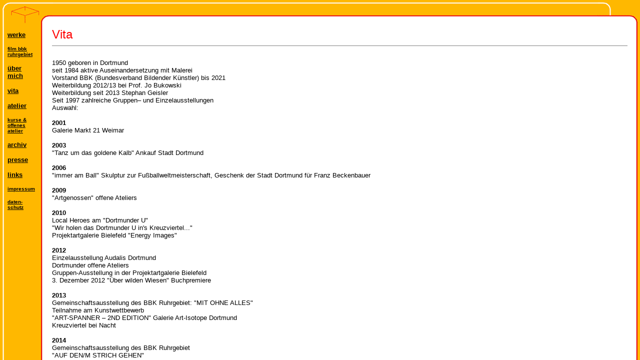

--- FILE ---
content_type: text/html
request_url: https://ullakallert.de/vita/vita.html
body_size: 7404
content:
<!DOCTYPE HTML PUBLIC "-//W3C//DTD HTML 4.01 Transitional//EN">
<html>
<head>
<title>Ulla Kallert</title>
<meta http-equiv="content-type" content="text/html; charset=iso-8859-1">
<meta name="generator" content="Ulli Meybohms HTML EDITOR">
<meta name="keywords" content="Ulla Kallert Dortmund">
<meta name="robots" content="index, follow">
<!--INC:"teil-1.inc","06.09.2020 17:54:42"-->
<script language="JavaScript">
function popUp(URL,tx,ty,tw,th) {
day = new Date();
id = day.getTime();
eval("page" + id + " = window.open(URL, '" + id + "', 'toolbar=0,scrollbars=0,location=0,statusbar=0,menubar=0,resizable=0,width=' + tw + ',height=' + th +',left = ' + tx + ',top = ' + ty);");
}
</script>
<style mouse-on-link-style>A:hover {color: #FF0000}
</style>
<link rel="stylesheet" type="text/css" href="/ullakallert.css">
</head>
<body leftmargin="0" topmargin="0" bgcolor="#FFB800" link="#000000" alink="#000000" vlink="#000000">
<div class="content">
<a name="oben"></a>
<table width="100%" height="100%" border="0" cellpadding="0" cellspacing="0">
<tr>
<td>
<table width="100%" height="100%" border="0" cellpadding="0" cellspacing="0">
<tr height="55">
<td>
<table width="100%" height="55" border="0" cellspacing="0">
<tr>
<td width="104" background="/rahmen/links-oben.gif" valign="bottom">
</td>
<td background="/rahmen/mitte-oben-links.gif">
</td>
<td width="58" background="/rahmen/mitte-oben-rechts.gif">
</td>
<td width="23" background="/rahmen/rechts-oben.gif">
</td>
</tr>
</table>
</td>
</tr>
<tr>
<td>
<table width="100%" height="100%" border="0" cellpadding="0" cellspacing="0">
<tr>
<td width="104">
<table width="104" height="100%" border="0"  cellspacing="0">
<tr>
<td width="104" valign="top" background="/rahmen/links-mitte-oben.gif">
</td>
</tr>
<tr>
<td width="104" height="26" background="/rahmen/links-mitte-unten.gif">
</td>
</tr>
</table>
</td>
<!--/INC:"teil-1.inc"-->
<td align="left" valign="top" bgcolor="#FFFFFF">
<div align="left">
<font face="VERDANA,ARIAL,HELVETICA" size="+2" color="#FF0000">
Vita
</font>
</div>
<hr noshade size="1" align="left">
<br>
<div align="left">
<font face="VERDANA,ARIAL,HELVETICA" size="-1" color="#000000">
1950 geboren in Dortmund<br>
seit 1984 aktive Auseinandersetzung mit Malerei<br>
Vorstand BBK (Bundesverband Bildender K&uuml;nstler) bis 2021<br>
Weiterbildung 2012/13 bei Prof. Jo Bukowski<br>
Weiterbildung seit 2013 Stephan Geisler<br>
Seit 1997 zahlreiche Gruppen– und Einzelausstellungen<br>
Auswahl:<br>
<br>
<b>2001</b><br>
Galerie Markt 21 Weimar<br>
<br>
<b>2003</b><br>
"Tanz um das goldene Kalb" Ankauf Stadt Dortmund<br>
<br>
<b>2006</b><br>
"immer am Ball" Skulptur zur Fu&szlig;ballweltmeisterschaft, Geschenk der Stadt Dortmund f&uuml;r Franz Beckenbauer<br>
<br>
<b>2009</b><br>
"Artgenossen" offene Ateliers<br>
<br>
<b>2010</b><br>
Local Heroes am "Dortmunder U"<br>
"Wir holen das Dortmunder U in's Kreuzviertel..."<br>
Projektartgalerie Bielefeld "Energy Images"<br>
<br>
<b>2012</b><br>
Einzelausstellung Audalis Dortmund<br>
Dortmunder offene Ateliers<br>
Gruppen-Ausstellung in der Projektartgalerie Bielefeld<br>
3. Dezember 2012 "&Uuml;ber wilden Wiesen" Buchpremiere<br>
<br>
<b>2013</b><br>
Gemeinschaftsausstellung des BBK Ruhrgebiet: "MIT OHNE ALLES"<br>
Teilnahme am Kunstwettbewerb<br>
"ART-SPANNER – 2ND EDITION" Galerie Art-Isotope Dortmund<br>
Kreuzviertel bei Nacht<br>
<br>
<b>2014</b><br>
Gemeinschaftsausstellung des BBK Ruhrgebiet<br>
"AUF DEN/M STRICH GEHEN"<br>
Einzelausstellung "TOTALLY KALLERT" projektartgalerie Bielefeld<br>
Gemeinschaftsausstellung Autorengalerie 1 M&uuml;nchen<br>
"Grafik aus Dortmund" Berswordt-Halle Dortmund<br>
Jubil&auml;umsausstellung im Balou Dortmund<br>
"Die Neuen im BBK" L&uuml;nen<br>
<br>
<b>2015</b><br>
Grafik aus Dortmund<br>
"Toleranzen" Gemeinschaftsausstellung BBK Ruhrgebiet<br>
"212 Schritte hinter'm Bahnhof" Einzelausstellung Torhaus Rombergpark<br>
<br>
<b>2016</b><br>
m.T. Gemeinschaftsausstellung BBK Ruhrgebiet in der BIG Gallery DO<br>
ROT Gemeinschaftsausstellung BBK Ruhrgebiet in der BIG Gallery DO<br>
WIKA Klingenberg/Main Gemeinschaftsausstellung mit Evelyne M. Knobling<br>
Kunstort Montabaur Einzelausstellung<br>
projektartgalerie Bielefeld Gruppenausstellung<br>
Dortmunder U "Zwischenr&auml;ume" Gemeinschaftsausstellung der 4 Dortmunder K&uuml;nstlervereinigungen<br>
<br>
<b>2017</b><br>
Schauraum Wachszinshaus Hattingen Einzelausstellung<br>
"kleinkariert" Gemeinschaftsausstellung in der BIG Gallery DO<br>
ART99 Galerie Worpswede Gruppenausstellung<br>
<br>
<b>2018</b><br>
Gruppenausstellung BBK Ruhrgebiet<br>
Mitgr&uuml;nderin "Kunst im Kreuzviertel" - Produzenten-Galerie 42 Dortmund<br>
Grafik aus Dortmund<br>
<br>
<b>2019</b><br>
Spotlight Ulla Kallert Produzenten-Galerie 42<br>
"Flowers" Gemeinschaftsausstellung BBK Ruhrgebiet<br>
"Kreuz" St.Nicolai Kirche zum Kirchentag Produzenten-Galerie 42<br>
<br>
<b>2020</b><br>
"ann&auml;hernd wei&szlig;" Produzenten-Galerie 42<br>
"kleines Format" Produzenten-Galerie 42<br>
"und h&auml;tte der Liebe nicht" Musikschule Warstein Einzelausstellung<br>
<br>
<b>2021</b><br>
Gemeinschaftsausstellung "enth&uuml;llen" Stadthalle - Museum und Sparkasse Kamen<br>
Jahresprojekt "The New Normal" Produzenten-Galerie 42<br>
Projekt "Ring Frei" mit Marika Bergmann, Susanne Beringer und Birgit Brinkmann-Grempel<br>
<br>
<b>2022</b><br>
"shine on you crazy diamond" Produzenten-Galerie 42<br>
"Kreuz" St. Nicolai Dortmund<br>
</font>
</div>
<br>
<hr noshade size="1" align="left">
<br>
<div align="left">
<font face="VERDANA,ARIAL,HELVETICA" size="-1" color="#000000">
<b>
<a href="../index.html">&laquo; zur&uuml;ck zur Startseite</a>
</b>
</font>
</div>
<!--INC:"teil-2.inc","21.02.2022 16:20:56"-->
</td>
<td width="25" background="/rahmen/rechts-mitte.gif">
</td>
</tr>
</table>
</td>
</tr>
<tr height="27">
<td>
<table width="100%" height="29" border="0" cellspacing="0">
<tr height="27">
<td width="104" background="/rahmen/links-unten.gif">
</td>
<td background="/rahmen/mitte-unten.gif">
</td>
<td width="23" background="/rahmen/rechts-unten.gif">
</td>
</tr>
</table>
</td>
</tr>
</table>
</td>
</tr>
</table>
</div>
<div class="menu">
<a href="/index.html"><img src="/images/logo.gif" alt="Zur Startseite" title="Zur Startseite" hspace="0" border="0"></a>
<br>
<b>
<font size="-1" color="#000000" face="VERDANA,ARIAL,HELVETICA">
<br>
<a href="/werke/werke.html">werke</a><br>
<br>
<a href="/atelierbesuche/atelierbesuche.html"><font size="-2">film bbk<br>ruhrgebiet</font></a><br>
<br>
<!--
<a href="/ring-frei-projekt/images/ring-frei-buch.pdf"><font size="-2">ring frei<br>projekt</font></a><br>
<br>
-->
<a href="/ueber-mich/ueber-mich.html">&uuml;ber<br>mich</a><br>
<br>
<a href="/vita/vita.html">vita</a><br>
<br>
<a href="/atelier/atelier.html">atelier</a><br>
<br>
<a href="/kurse/kurse.html"><font size="-2">kurse &<br>offenes<br>atelier</font></a><br>
<br>
<a href="/archiv/archiv.html">archiv</a><br>
<br>
<a href="/presse/presse.html">presse</a><br>
<br>
<a href="/links/links.html">links</a><br>
<br>
<a href="/impressum/impressum.html"><font size="-2">impressum</font></a><br>
<br>
<a href="/datenschutz/datenschutz.html"><font size="-2">daten-<br>schutz</font></a><br>
<br>
</font>
</b>
</div>
</body>
<!--/INC:"teil-2.inc"-->
</html>

--- FILE ---
content_type: text/css
request_url: https://ullakallert.de/ullakallert.css
body_size: 326
content:
div.menu {
    position:   absolute;
    left:       15px;
    top:        11px;
    width:      150px;
    height:     expression(document.body.clientHeight "px");
    font-size:  10pt;
    overflow:   auto;
}

div.content {
    position:   absolute;
    left:       0px;
    right:      0px;
    top:        0px;
    height:     expression(document.body.clientHeight + "px");
    width:      expression(document.body.clientWidth + "px");
    bottom:     0px;
    overflow:   auto;
}